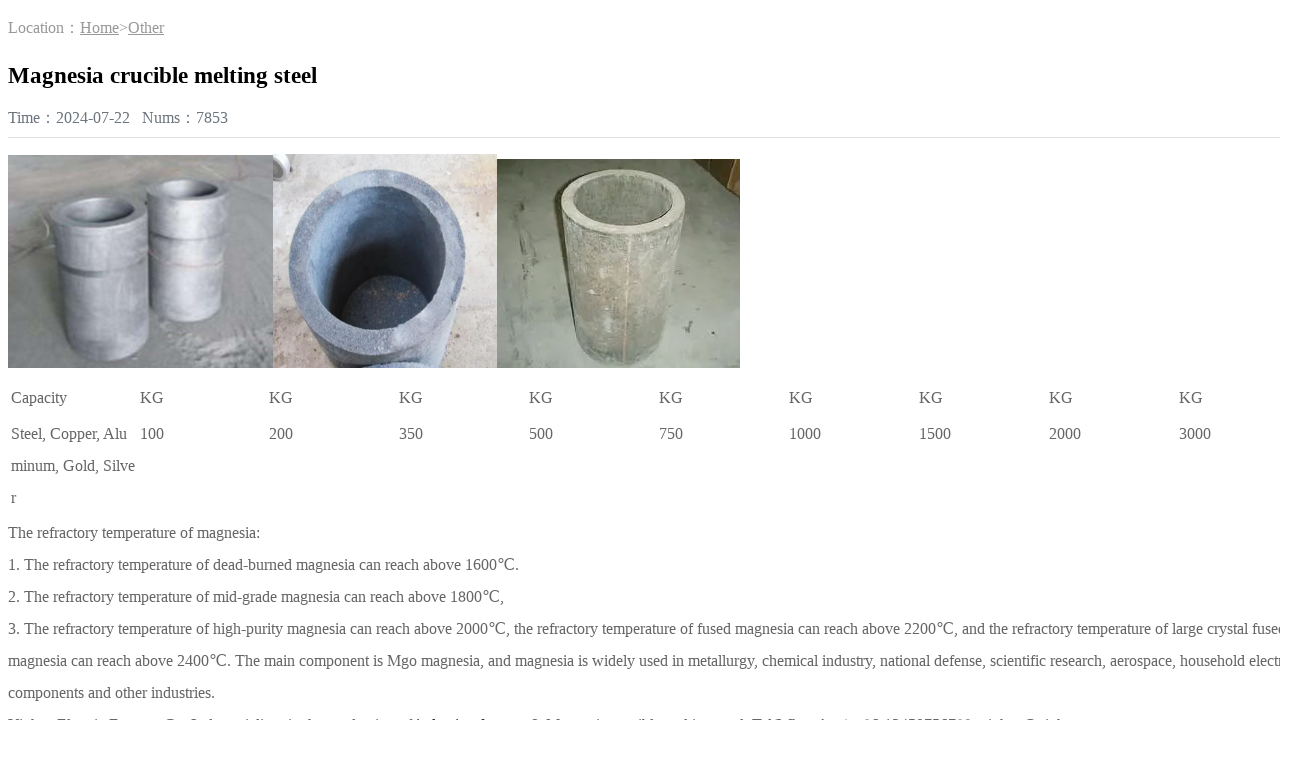

--- FILE ---
content_type: text/html;charset=utf-8
request_url: http://yiphee.cn/?news_9/1610.html
body_size: 1577
content:
<!doctype html>
<html lang="zh">
<head>
	<meta charset="utf-8">
	<title>Magnesia crucible melting steel-Other-induction furnace,melting furnace,induction smelting furnace,electric furnace-furnace,melting furnace,induction furnace,electric furnace-yiphee electric furnace co.,ltd</title>
	<meta name="keywords" content="Induction furnace / Induction smelting furnace / Magnesia crucible melting steel">
	<meta name="description" content="Yiphee Electric Furnace Co.,Ltd specializes in the production of induction furnace & Magnesia crucible melting steel .Tel(WhatsApp):+86-13450756789, yiphee@yiphee.cn​">
	<meta name="viewport" content="width=device-width,initial-scale=1,minimum-scale=1,maximum-scale=1,shrink-to-fit=no">

	<link rel="stylesheet" href="/template/default/css/ma.css">
	<link rel="shortcut icon" href="/favicon.ico" type="image/x-icon">
	<script src="/template/default/js/jquery-1.12.4.min.js" ></script>
</head>
<body>





<div class="container pages">

	<!-- 当前位置 -->
<div class="text-right position mb-3 d-none d-md-block">Location：<a href="/">Home</a>><a href="/?news_9/">Other</a></div>
  	 
  	<!-- 分类导航 -->
<div class="sonsort mt-4 mb-2">
    
</div>

    <h2 class="text-center fs-sm-28 fs-20 mt-3">Magnesia crucible melting steel</h2>
    <div class="text-center border-bottom text-secondary pb-2 mb-3">
    	  Time：2024-07-22&nbsp;&nbsp;&nbsp;Nums：7853
    </div>
	<div class="content mb-3"><p><img src="/static/upload/image/20210203/1612335081179148.jpg" title="1612335081179148.jpg" alt="timg.jpg" width="265" height="213" style="width: 265px; height: 213px;"/><img src="/static/upload/image/20220915/1663231715162308.png" title="1663231715162308.png" alt="QQ图片20220915163713_副本.png" width="224" height="214" style="width: 224px; height: 214px;"/><img src="/static/upload/image/20220915/1663231718878370.png" title="1663231718878370.png" alt="QQ图片20220915162527_副本.png"/></p><table><tbody><tr class="firstRow"><td width="127" valign="top" style="word-break: break-all;">Capacity</td><td width="127" valign="top" style="word-break: break-all;">KG</td><td width="127" valign="top" style="word-break: break-all;">KG</td><td width="127" valign="top" style="word-break: break-all;">KG</td><td width="127" valign="top" style="word-break: break-all;">KG</td><td width="127" valign="top" style="word-break: break-all;">KG</td><td width="127" valign="top" style="word-break: break-all;">KG</td><td width="127" valign="top" style="word-break: break-all;">KG</td><td width="127" valign="top" style="word-break: break-all;">KG</td><td width="127" valign="top" style="word-break: break-all;">KG</td></tr><tr><td width="127" valign="top" style="word-break: break-all;">Steel, Copper, Aluminum, Gold, Silver</td><td width="127" valign="top" style="word-break: break-all;">100</td><td width="127" valign="top" style="word-break: break-all;">200</td><td width="127" valign="top" style="word-break: break-all;">350</td><td width="127" valign="top" style="word-break: break-all;">500</td><td width="127" valign="top" style="word-break: break-all;">750</td><td width="127" valign="top" style="word-break: break-all;">1000</td><td width="127" valign="top" style="word-break: break-all;">1500</td><td width="127" valign="top" style="word-break: break-all;">2000</td><td width="127" valign="top" style="word-break: break-all;">3000</td></tr></tbody></table><p>The refractory temperature of magnesia:</p><p>1. The refractory temperature of dead-burned magnesia can reach above 1600℃.</p><p>2. The refractory temperature of mid-grade magnesia can reach above 1800℃,</p><p>3. The refractory temperature of high-purity magnesia can reach above 2000℃, the refractory temperature of fused magnesia can reach above 2200℃, and the refractory temperature of large crystal fused magnesia can reach above 2400℃. The main component is Mgo magnesia, and magnesia is widely used in metallurgy, chemical industry, national defense, scientific research, aerospace, household electrical components and other industries.</p><p><span style="font-size: medium; color: rgb(102, 102, 102); font-family: &quot;Microsoft YaHei&quot;;">Yiphee Electric Furnace Co.,Ltd specializes in the production of&nbsp;</span><a href="https://www.chinafurnaces.com/" target="_self" title="induction furnace" style="font-size: medium; white-space: normal; font-family: &quot;Microsoft YaHei&quot;;">induction furnace</a><span style="font-size: medium; color: rgb(102, 102, 102); font-family: &quot;Microsoft YaHei&quot;;">&nbsp;&amp;&nbsp;Magnesia crucible melting steel&nbsp;.Tel(WhatsApp):+86-13450756789, yiphee@yiphee.cn</span></p></div>
	<div class="text-secondary lh-2">
		<p>Up：<a href="/?news_9/1609.html">Ingot mold</a></p>
		<p>Next：<a href="/?news_9/1611.html">Water-pump</a></p>
	</div>
	
</div>



--- FILE ---
content_type: text/css
request_url: http://yiphee.cn/template/default/css/ma.css
body_size: 2520
content:
.pro_infobody{ margin: 0px ; padding: 0px;}
li {
	list-style: none;
}
a {
	color: #212529
}
a:hover {
	text-decoration: none;
}
p, dl, dt, dd, ul {
	margin: 0px;
	padding: 0px;
}.header-box
.header-box{
	height: 105px;
	/*background: url("/static/images/navbg.jpg") repeat-x;*/
}

.float-left{ float: left;
	height: 105px;}
.float-rightt{ float:right; }
.container{	width: 1300px;margin-left: auto; margin-right: auto}
.containerIndex{	 width: 1340px;margin-left: auto; margin-right: auto;	 }
.containerIndexFooter{	 width: 790px;margin-left: auto; margin-right: auto; padding-bottom: 30px;}
.bannerBox{
	position: relative;}
.bannerBox .navBarBox{ position: absolute; left: 0; right: 0; bottom:0px;}
.topRight{
	height: 105px;
	float: right;}

.navBarBox{
	height: 50px; line-height: 50px; background: rgba(0,0,0,0.6); color: white;}
.navBarBox a{ color: white;}
.navBarBox span{ margin-left: 10px; margin-right: 10px;}

title{ font-size: 18px; height: 100px; background: red;}
.proRow1{	float: left; width: 104px; overflow: hidden;}
.proRow2{	float: left;}
.proRow3{	float: left;}
.proRow4{	float: left;}
.proList ul li a img{ width: 100%; }
.proRow1 .proList{ width: 105px;}
.proRow1 .proList img { height:60px; border:#CCCCCC solid 1px; padding: 1px; width: 96px; overflow: hidden;}
.proRow1 .proList a{
	height: 68px;display: block;  width: 100px; margin-bottom: 20px;
	overflow: hidden;}
.proRow2 .proList{ width: 918px;}
.proRow2 .proList ul li{ width: 290px;
	height: 300px;float: left; margin-left: 12px; margin-bottom: 35px;}
.proRow2 .proList ul li a{  }
.proRow2 .proList ul li .pro_title{display: block;   margin: 8px 0px;  font-size: 16px; color: #444444; height: 60px; line-height: 60px; overflow: hidden;	}
.proRow2 .proList ul li .pro_desc{  display: block; font-size: 14px; color: #444444; line-height: 20px;
	height: 40px; overflow: hidden;}
.proRow2 .proList ul li .pro_img{ display: block; width: 290px;
	height: 180px;overflow: hidden;	 border:#CCCCCC solid 1px; padding: 1px;}
.proRow2 .proList ul li .pro_img img {
	height: 180px;	}
.proRow3 .proList{ width: 105px;}
.proRow4 .proList{ width: 105px;}

.proRow1 .title a{  font-size: 14px; font-weight: 300; position:relative; display: block;
	height: 60px; text-align: center; padding-top: 20px; text-decoration:none;}
.proRow1 .title a:after{  width: 20px;
	content: ''; border-radius: 20px;
	height: 20px; position: absolute; background: #d2d2d2;
	left: 45px;
	top: 50px;
}

.productBigList .title{font-size: 20px; position: relative;
	height: 80px;  line-height: 80px; text-indent: 100px;}
.productBigList .title:after{  width: 20px;
	content: ''; border-radius: 20px;
	height: 20px; position: absolute; background: blue;
	left: 45px;
	top: 30px;
}

.pro_button{ padding-top:10px;}
.pro_button a{
	display: block; float: left;color: #ffffff; width:120px;
	height: 30px; text-align: center; line-height: 30px;}
a.pro_detail{  background: #333333; }
.pro_msg{  background: #2da3d5;  float: right;display: block;color: #ffffff; width:120px;
	height: 30px; text-align: center; line-height: 30px; }


.footer{ border-top: #2da3d5 solid 5px; background: #000000; color:#989898; font-size: 12px; padding-top: 20px;
	height: 180px;
}
.footer .links{ width: 500px; line-height: 39px;  float: left;}
.footer .companyInfo{ width: 500px;}

 .malll{ font-size: 30px;}


 .clear{ clear: both;}
.fleft{ float: left}
.fright{ float: right}
 .product_info_box{
	 padding-top: 20px;
 }
.pro_img{width: 600px;
}
.pro_info{ padding-left: 20px; width:668px;
 }
.pro_info .pro_title{
 font-size: 16px; padding: 20px 0; font-weight: bold;
}

.pro_info .pro_description {
	padding: 20px 0;
	height: 200px;
}

.pro_info .pro_msg{

}


.youdian,.shiping,.yinyong{ border-top: #CCCCCC solid 2px; margin-top: 20px;}
.pro_box_title{  padding: 10px; font-size: 18px; text-align: center; font-weight: bold; color: #000000;}
.pro_box_content ul{ width: 80%; margin-left: auto; margin-right: auto; padding: 20px;}
.pro_box_content ul li{ width: 50%; float: left; line-height: 25px;
	height: 30px;}


.yinyong .pro_box_content ul li{ float: left;width: 120px;
	height: auto; }

.shiping .pro_box_content ul li{ float: left;width: 350px;
	height: 300px; }
.pro_box_text{ text-align: center}


.result{position: fixed;top:0;left:0;background: rgba(0,0,0,0.5);z-index:1000;width:100%;height:100%;display: none;}
.imgresult{border:5px solid #fff;}
.indiv{position: absolute;}

.resultMsg{ position: fixed;top:0;left:0;background: rgba(0,0,0,0.5);z-index:1000;width:100%;height:100%;display: none;}
.resultMsg .msgTxt{position: absolute; background: #ffffff;  text-align:
		center; top: 50%; margin-top: -150px;  padding: 30px 20px; left: 50%;
	width:500px;
	height: 200px;margin-left: -250px;
	line-height: 35px;
}



.text-secondary {
	color: #6c757d !important;
}

.border-bottom {
	border-bottom: 1px solid #dee2e6 !important;
}


.pb-2,
.py-2 {
	padding-bottom: 0.5rem !important;
}
.fs-sm-28 {
	font-size: 2rem;
}
.fs-20 {
	font-size: 1.428rem;
}
.mb-3,
.my-3 {
	margin-bottom: 1rem !important;
}

.mt-3,
.my-3 {
	margin-top: 1rem !important;
}


a.badge-danger:focus, a.badge-danger.focus {
	outline: 0;
	box-shadow: 0 0 0 0.2rem rgba(220, 53, 69, 0.5);
}

.badge-light {
	color: #212529;
	background-color: #f8f9fa;
}

a.badge-light:hover, a.badge-light:focus {
	color: #212529;
	background-color: #dae0e5;
}


.btn-info {
	color: #fff;
	background-color: #17a2b8;
	border-color: #17a2b8;
}

.btn-info:hover {
	color: #fff;
	background-color: #138496;
	border-color: #117a8b;
}

.btn-info:focus, .btn-info.focus {
	color: #fff;
	background-color: #138496;
	border-color: #117a8b;
	box-shadow: 0 0 0 0.2rem rgba(58, 176, 195, 0.5);
}

.btn-info.disabled, .btn-info:disabled {
	color: #fff;
	background-color: #17a2b8;
	border-color: #17a2b8;
}

.btn-info:not(:disabled):not(.disabled):active, .btn-info:not(:disabled):not(.disabled).active,
.show > .btn-info.dropdown-toggle {
	color: #fff;
	background-color: #117a8b;
	border-color: #10707f;
}

.btn-info:not(:disabled):not(.disabled):active:focus, .btn-info:not(:disabled):not(.disabled).active:focus,
.show > .btn-info.dropdown-toggle:focus {
	box-shadow: 0 0 0 0.2rem rgba(58, 176, 195, 0.5);
}
.text-secondary a {
	color: #6c757d;
}


a.text-primary:hover, a.text-primary:focus {
	color: #0056b3 !important;
}

.text-secondary {
	color: #6c757d !important;
}

a.text-secondary:hover, a.text-secondary:focus {
	color: #494f54 !important;
}

.text-success {
	color: #28a745 !important;
}

a.text-success:hover, a.text-success:focus {
	color: #19692c !important;
}

.text-info {
	color: #17a2b8 !important;
}

a.text-info:hover, a.text-info:focus {
	color: #0f6674 !important;
}

.text-warning {
	color: #ffc107 !important;
}


/*行距*/
.lh-1 {
	line-height: 1;
}
.lh-2 {
	line-height: 2;
}
.lh-3 {
	line-height: 3;
}
.lh-4 {
	line-height: 4;
}

/*边框*/
.border-top-dashed {
	border-top: 1px dashed #dee2e6 !important;
}
.border-right-dashed {
	border-right: 1px dashed #dee2e6 !important;
}
.border-bottom-dashed {
	border-bottom: 1px dashed #dee2e6 !important;
}
.border-right-dashed {
	border-top: 1px dashed #dee2e6 !important;
}


.page-link:focus {
	z-index: 3;
	outline: 0;
	box-shadow: 0 0 0 0.2rem rgba(0, 123, 255, 0.25);
}

.page-item:first-child .page-link {
	margin-left: 0;
	border-top-left-radius: 0.25rem;
	border-bottom-left-radius: 0.25rem;
}

.page-item:last-child .page-link {
	border-top-right-radius: 0.25rem;
	border-bottom-right-radius: 0.25rem;
}

.page-item.active .page-link {
	z-index: 3;
	color: #fff;
	background-color: #007bff;
	border-color: #007bff;
}

.page-item.disabled .page-link {
	color: #6c757d;
	pointer-events: none;
	cursor: auto;
	background-color: #fff;
	border-color: #dee2e6;
}

.pagination-lg .page-link {
	padding: 0.75rem 1.5rem;
	font-size: 1.25rem;
	line-height: 1.5;
}

.pagination-lg .page-item:first-child .page-link {
	border-top-left-radius: 0.3rem;
	border-bottom-left-radius: 0.3rem;
}

.pagination-lg .page-item:last-child .page-link {
	border-top-right-radius: 0.3rem;
	border-bottom-right-radius: 0.3rem;
}

.pagination-sm .page-link {
	padding: 0.25rem 0.5rem;
	font-size: 0.875rem;
	line-height: 1.5;
}

.pagination-sm .page-item:first-child .page-link {
	border-top-left-radius: 0.2rem;
	border-bottom-left-radius: 0.2rem;
}

.pagination-sm .page-item:last-child .page-link {
	border-top-right-radius: 0.2rem;
	border-bottom-right-radius: 0.2rem;
}

.d-md-inline {
	display: inline !important;
}

/*分页*/
.page-num:not(:disabled) {
	cursor: pointer;
}
.page-num, .page-link {
	position: relative;
	display: inline-block;
	padding: .5rem .75rem;
	margin-left: -1px;
	line-height: 1.25;
	color: #17a2b8;
	background-color: #fff;
	border: 1px solid #dee2e6;
}
a.page-num:hover, .page-link:hover {
	text-decoration: none;
}
.page-num-current {
	z-index: 1;
	color: #fff;
	background-color: #17a2b8;
	border-color: #17a2b8;
}
.page-num-current:hover {
	color: #fff;
}

/*其他*/
.pages {
	min-height: 500px;
	padding-top: 10px;
	padding-bottom: 10px;
}
.code, .code img {
	height: 100px;
}
.position, .position a {
	color: #999;
}
.content {
	color: #666;
	line-height: 2;
}
.content img, .content iframe {
	max-width: 100% !important;
}
.content li {
	list-style: disc outside none;
	margin-left: 20px;
}

.mt-4,
.my-4 {
	margin-top: 1.5rem !important;
}

.justify-content-center {
	-ms-flex-pack: center !important;
	justify-content: center !important;
}

.linksList a{ color: white ;}